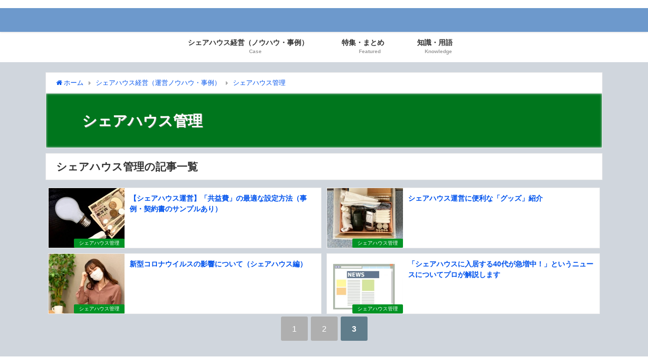

--- FILE ---
content_type: text/html; charset=UTF-8
request_url: https://sharehouse7.com/category/b-jirei/management/page/3/
body_size: 13332
content:
<!DOCTYPE html>
<html lang="ja">
<head>
<meta charset="utf-8">
<meta http-equiv="X-UA-Compatible" content="IE=edge">
<meta name="viewport" content="width=device-width, initial-scale=1" />
<title>シェアハウス管理(ページ3) | シェアハウス経営の教科書</title>
<meta name="description" content="">
<meta name="robots" content="archive,noindex,follow">
<link rel="canonical" href="https://sharehouse7.com/category/b-jirei/management/">
<link rel="shortcut icon" href="https://sharehouse7.com/wp-content/uploads/2018/11/31b785349fd600525c7042e8080af94b.png">
<!--[if IE]>
		<link rel="shortcut icon" href="https://sharehouse7.com/wp-content/uploads/2018/11/31b785349fd600525c7042e8080af94b.png">
<![endif]-->
<link rel="apple-touch-icon" href="https://sharehouse7.com/wp-content/uploads/2018/11/31b785349fd600525c7042e8080af94b.png" />
<meta name='robots' content='max-image-preview:large' />
<link rel='dns-prefetch' href='//cdnjs.cloudflare.com' />
<link rel='dns-prefetch' href='//s.w.org' />
<link rel="alternate" type="application/rss+xml" title=" &raquo; フィード" href="https://sharehouse7.com/feed/" />
<link rel="alternate" type="application/rss+xml" title=" &raquo; コメントフィード" href="https://sharehouse7.com/comments/feed/" />
<link rel="alternate" type="application/rss+xml" title=" &raquo; シェアハウス管理 カテゴリーのフィード" href="https://sharehouse7.com/category/b-jirei/management/feed/" />
<link rel='stylesheet'   href='https://sharehouse7.com/wp-includes/css/dist/block-library/style.min.css?ver=6.0&#038;theme=4.7.7'  media='all'>
<style id='global-styles-inline-css' type='text/css'>
body{--wp--preset--color--black: #000;--wp--preset--color--cyan-bluish-gray: #abb8c3;--wp--preset--color--white: #fff;--wp--preset--color--pale-pink: #f78da7;--wp--preset--color--vivid-red: #cf2e2e;--wp--preset--color--luminous-vivid-orange: #ff6900;--wp--preset--color--luminous-vivid-amber: #fcb900;--wp--preset--color--light-green-cyan: #7bdcb5;--wp--preset--color--vivid-green-cyan: #00d084;--wp--preset--color--pale-cyan-blue: #8ed1fc;--wp--preset--color--vivid-cyan-blue: #0693e3;--wp--preset--color--vivid-purple: #9b51e0;--wp--preset--color--light-blue: #70b8f1;--wp--preset--color--light-red: #ff8178;--wp--preset--color--light-green: #2ac113;--wp--preset--color--light-yellow: #ffe822;--wp--preset--color--light-orange: #ffa30d;--wp--preset--color--blue: #00f;--wp--preset--color--red: #f00;--wp--preset--color--purple: #674970;--wp--preset--color--gray: #ccc;--wp--preset--gradient--vivid-cyan-blue-to-vivid-purple: linear-gradient(135deg,rgba(6,147,227,1) 0%,rgb(155,81,224) 100%);--wp--preset--gradient--light-green-cyan-to-vivid-green-cyan: linear-gradient(135deg,rgb(122,220,180) 0%,rgb(0,208,130) 100%);--wp--preset--gradient--luminous-vivid-amber-to-luminous-vivid-orange: linear-gradient(135deg,rgba(252,185,0,1) 0%,rgba(255,105,0,1) 100%);--wp--preset--gradient--luminous-vivid-orange-to-vivid-red: linear-gradient(135deg,rgba(255,105,0,1) 0%,rgb(207,46,46) 100%);--wp--preset--gradient--very-light-gray-to-cyan-bluish-gray: linear-gradient(135deg,rgb(238,238,238) 0%,rgb(169,184,195) 100%);--wp--preset--gradient--cool-to-warm-spectrum: linear-gradient(135deg,rgb(74,234,220) 0%,rgb(151,120,209) 20%,rgb(207,42,186) 40%,rgb(238,44,130) 60%,rgb(251,105,98) 80%,rgb(254,248,76) 100%);--wp--preset--gradient--blush-light-purple: linear-gradient(135deg,rgb(255,206,236) 0%,rgb(152,150,240) 100%);--wp--preset--gradient--blush-bordeaux: linear-gradient(135deg,rgb(254,205,165) 0%,rgb(254,45,45) 50%,rgb(107,0,62) 100%);--wp--preset--gradient--luminous-dusk: linear-gradient(135deg,rgb(255,203,112) 0%,rgb(199,81,192) 50%,rgb(65,88,208) 100%);--wp--preset--gradient--pale-ocean: linear-gradient(135deg,rgb(255,245,203) 0%,rgb(182,227,212) 50%,rgb(51,167,181) 100%);--wp--preset--gradient--electric-grass: linear-gradient(135deg,rgb(202,248,128) 0%,rgb(113,206,126) 100%);--wp--preset--gradient--midnight: linear-gradient(135deg,rgb(2,3,129) 0%,rgb(40,116,252) 100%);--wp--preset--duotone--dark-grayscale: url('#wp-duotone-dark-grayscale');--wp--preset--duotone--grayscale: url('#wp-duotone-grayscale');--wp--preset--duotone--purple-yellow: url('#wp-duotone-purple-yellow');--wp--preset--duotone--blue-red: url('#wp-duotone-blue-red');--wp--preset--duotone--midnight: url('#wp-duotone-midnight');--wp--preset--duotone--magenta-yellow: url('#wp-duotone-magenta-yellow');--wp--preset--duotone--purple-green: url('#wp-duotone-purple-green');--wp--preset--duotone--blue-orange: url('#wp-duotone-blue-orange');--wp--preset--font-size--small: 13px;--wp--preset--font-size--medium: 20px;--wp--preset--font-size--large: 36px;--wp--preset--font-size--x-large: 42px;}.has-black-color{color: var(--wp--preset--color--black) !important;}.has-cyan-bluish-gray-color{color: var(--wp--preset--color--cyan-bluish-gray) !important;}.has-white-color{color: var(--wp--preset--color--white) !important;}.has-pale-pink-color{color: var(--wp--preset--color--pale-pink) !important;}.has-vivid-red-color{color: var(--wp--preset--color--vivid-red) !important;}.has-luminous-vivid-orange-color{color: var(--wp--preset--color--luminous-vivid-orange) !important;}.has-luminous-vivid-amber-color{color: var(--wp--preset--color--luminous-vivid-amber) !important;}.has-light-green-cyan-color{color: var(--wp--preset--color--light-green-cyan) !important;}.has-vivid-green-cyan-color{color: var(--wp--preset--color--vivid-green-cyan) !important;}.has-pale-cyan-blue-color{color: var(--wp--preset--color--pale-cyan-blue) !important;}.has-vivid-cyan-blue-color{color: var(--wp--preset--color--vivid-cyan-blue) !important;}.has-vivid-purple-color{color: var(--wp--preset--color--vivid-purple) !important;}.has-black-background-color{background-color: var(--wp--preset--color--black) !important;}.has-cyan-bluish-gray-background-color{background-color: var(--wp--preset--color--cyan-bluish-gray) !important;}.has-white-background-color{background-color: var(--wp--preset--color--white) !important;}.has-pale-pink-background-color{background-color: var(--wp--preset--color--pale-pink) !important;}.has-vivid-red-background-color{background-color: var(--wp--preset--color--vivid-red) !important;}.has-luminous-vivid-orange-background-color{background-color: var(--wp--preset--color--luminous-vivid-orange) !important;}.has-luminous-vivid-amber-background-color{background-color: var(--wp--preset--color--luminous-vivid-amber) !important;}.has-light-green-cyan-background-color{background-color: var(--wp--preset--color--light-green-cyan) !important;}.has-vivid-green-cyan-background-color{background-color: var(--wp--preset--color--vivid-green-cyan) !important;}.has-pale-cyan-blue-background-color{background-color: var(--wp--preset--color--pale-cyan-blue) !important;}.has-vivid-cyan-blue-background-color{background-color: var(--wp--preset--color--vivid-cyan-blue) !important;}.has-vivid-purple-background-color{background-color: var(--wp--preset--color--vivid-purple) !important;}.has-black-border-color{border-color: var(--wp--preset--color--black) !important;}.has-cyan-bluish-gray-border-color{border-color: var(--wp--preset--color--cyan-bluish-gray) !important;}.has-white-border-color{border-color: var(--wp--preset--color--white) !important;}.has-pale-pink-border-color{border-color: var(--wp--preset--color--pale-pink) !important;}.has-vivid-red-border-color{border-color: var(--wp--preset--color--vivid-red) !important;}.has-luminous-vivid-orange-border-color{border-color: var(--wp--preset--color--luminous-vivid-orange) !important;}.has-luminous-vivid-amber-border-color{border-color: var(--wp--preset--color--luminous-vivid-amber) !important;}.has-light-green-cyan-border-color{border-color: var(--wp--preset--color--light-green-cyan) !important;}.has-vivid-green-cyan-border-color{border-color: var(--wp--preset--color--vivid-green-cyan) !important;}.has-pale-cyan-blue-border-color{border-color: var(--wp--preset--color--pale-cyan-blue) !important;}.has-vivid-cyan-blue-border-color{border-color: var(--wp--preset--color--vivid-cyan-blue) !important;}.has-vivid-purple-border-color{border-color: var(--wp--preset--color--vivid-purple) !important;}.has-vivid-cyan-blue-to-vivid-purple-gradient-background{background: var(--wp--preset--gradient--vivid-cyan-blue-to-vivid-purple) !important;}.has-light-green-cyan-to-vivid-green-cyan-gradient-background{background: var(--wp--preset--gradient--light-green-cyan-to-vivid-green-cyan) !important;}.has-luminous-vivid-amber-to-luminous-vivid-orange-gradient-background{background: var(--wp--preset--gradient--luminous-vivid-amber-to-luminous-vivid-orange) !important;}.has-luminous-vivid-orange-to-vivid-red-gradient-background{background: var(--wp--preset--gradient--luminous-vivid-orange-to-vivid-red) !important;}.has-very-light-gray-to-cyan-bluish-gray-gradient-background{background: var(--wp--preset--gradient--very-light-gray-to-cyan-bluish-gray) !important;}.has-cool-to-warm-spectrum-gradient-background{background: var(--wp--preset--gradient--cool-to-warm-spectrum) !important;}.has-blush-light-purple-gradient-background{background: var(--wp--preset--gradient--blush-light-purple) !important;}.has-blush-bordeaux-gradient-background{background: var(--wp--preset--gradient--blush-bordeaux) !important;}.has-luminous-dusk-gradient-background{background: var(--wp--preset--gradient--luminous-dusk) !important;}.has-pale-ocean-gradient-background{background: var(--wp--preset--gradient--pale-ocean) !important;}.has-electric-grass-gradient-background{background: var(--wp--preset--gradient--electric-grass) !important;}.has-midnight-gradient-background{background: var(--wp--preset--gradient--midnight) !important;}.has-small-font-size{font-size: var(--wp--preset--font-size--small) !important;}.has-medium-font-size{font-size: var(--wp--preset--font-size--medium) !important;}.has-large-font-size{font-size: var(--wp--preset--font-size--large) !important;}.has-x-large-font-size{font-size: var(--wp--preset--font-size--x-large) !important;}
</style>
<link rel='stylesheet'   href='https://sharehouse7.com/wp-content/plugins/contact-form-7/includes/css/styles.css?ver=5.6&#038;theme=4.7.7'  media='all'>
<link rel='stylesheet'   href='https://sharehouse7.com/wp-content/plugins/dashboard-to-do-list/public/assets/todo-widget.css?ver=1.2.0&#038;theme=4.7.7'  media='all'>
<link rel='stylesheet'   href='https://sharehouse7.com/wp-content/plugins/simpleblogdesign-main/build/style-index.css?ver=1.1.6&#038;theme=4.7.7'  media='all'>
<link rel='stylesheet'   href='https://sharehouse7.com/wp-content/plugins/simpleblogdesign-main/addon/scroll-hint/style.css?ver=6.0&#038;theme=4.7.7'  media='all'>
<link rel='stylesheet'   href='https://sharehouse7.com/wp-content/themes/diver/style.min.css?ver=6.0&#038;theme=4.7.7'  media='all'>
<link rel='stylesheet'   href='https://sharehouse7.com/wp-content/themes/diver_child/style.css?theme=4.7.7'  media='all'>
<link rel='stylesheet'   href='https://sharehouse7.com/wp-content/themes/diver/lib/functions/editor/gutenberg/blocks.min.css?ver=6.0&#038;theme=4.7.7'  media='all'>
<link rel='stylesheet'   href='https://cdnjs.cloudflare.com/ajax/libs/Swiper/4.5.0/css/swiper.min.css'  media='all'>
<link rel='stylesheet'   href='https://sharehouse7.com/wp-content/plugins/aurora-heatmap/style.css?ver=1.5.6&#038;theme=4.7.7'  media='all'>
<link rel='stylesheet'   href='https://sharehouse7.com/?sbd=1&#038;ver=6.0&#038;theme=4.7.7'  media='all'>
<script src='https://sharehouse7.com/wp-includes/js/jquery/jquery.min.js?ver=3.6.0&#038;theme=4.7.7' id='jquery-core-js'></script>
<script src='https://sharehouse7.com/wp-includes/js/jquery/jquery-migrate.min.js?ver=3.3.2&#038;theme=4.7.7' id='jquery-migrate-js'></script>
<script src='https://sharehouse7.com/wp-content/plugins/aurora-heatmap/js/mobile-detect.min.js?ver=1.4.5&#038;theme=4.7.7' id='mobile-detect-js'></script>
<script type='text/javascript' id='aurora-heatmap-reporter-js-extra'>
/* <![CDATA[ */
var aurora_heatmap_reporter = {"ajax_url":"https:\/\/sharehouse7.com\/wp-admin\/admin-ajax.php","action":"aurora_heatmap","interval":"10","stacks":"10","reports":"click_pc,click_mobile","debug":"0","ajax_delay_time":"3000"};
/* ]]> */
</script>
<script src='https://sharehouse7.com/wp-content/plugins/aurora-heatmap/js/reporter.js?ver=1.5.6&#038;theme=4.7.7' id='aurora-heatmap-reporter-js'></script>
<link rel="https://api.w.org/" href="https://sharehouse7.com/wp-json/" /><link rel="alternate" type="application/json" href="https://sharehouse7.com/wp-json/wp/v2/categories/138" /><link rel="EditURI" type="application/rsd+xml" title="RSD" href="https://sharehouse7.com/xmlrpc.php?rsd" />
<link rel="wlwmanifest" type="application/wlwmanifest+xml" href="https://sharehouse7.com/wp-includes/wlwmanifest.xml" /> 
<meta name="generator" content="WordPress 6.0" />
<style type="text/css">div#toc_container ul li {font-size: 30%;}</style>      <script>
      (function(i,s,o,g,r,a,m){i['GoogleAnalyticsObject']=r;i[r]=i[r]||function(){(i[r].q=i[r].q||[]).push(arguments)},i[r].l=1*new Date();a=s.createElement(o),m=s.getElementsByTagName(o)[0];a.async=1;a.src=g;m.parentNode.insertBefore(a,m)})(window,document,'script','//www.google-analytics.com/analytics.js','ga');ga('create',"UA-127178869-4",'auto');ga('send','pageview');</script>
          <meta name="google-site-verification" content="7CxGADurpoeFmORFYLwcr89cOIStKq2aEv2DmS_Nzxw" />
    <script data-ad-client="ca-pub-9555140952852291" async src="https://pagead2.googlesyndication.com/pagead/js/adsbygoogle.js"></script><link rel="prev" href="https://sharehouse7.com/category/b-jirei/management/page/2/" />
<style>body{background-image:url()}</style><style>#onlynav ul ul,#nav_fixed #nav ul ul,.header-logo #nav ul ul{visibility:hidden;opacity:0;transition:.2s ease-in-out;transform:translateY(10px)}#onlynav ul ul ul,#nav_fixed #nav ul ul ul,.header-logo #nav ul ul ul{transform:translateX(-20px) translateY(0)}#onlynav ul li:hover>ul,#nav_fixed #nav ul li:hover>ul,.header-logo #nav ul li:hover>ul{visibility:visible;opacity:1;transform:translateY(0)}#onlynav ul ul li:hover>ul,#nav_fixed #nav ul ul li:hover>ul,.header-logo #nav ul ul li:hover>ul{transform:translateX(0) translateY(0)}</style><style>body{background-color:#d0d6dd;color:#000}a{color:#0053ed}a:hover{color:#0053ed}.content{color:#000}.content a{color:#00e}.content a:hover{color:#0053ed}.header-wrap,#header ul.sub-menu,#header ul.children,#scrollnav,.description_sp{background:rgba(69,129,198,.71);color:#fff}.header-wrap a,#scrollnav a,div.logo_title{color:#335}.header-wrap a:hover,div.logo_title:hover{color:#6495ED}.drawer-nav-btn span{background-color:#335}.drawer-nav-btn:before,.drawer-nav-btn:after{border-color:#335}#scrollnav ul li a{background:rgba(255,255,255,.8);color:#505050}.header_small_menu{background:#fff;color:#000}.header_small_menu a{color:#fff}.header_small_menu a:hover{color:#6495ED}#nav_fixed.fixed,#nav_fixed #nav ul ul{background:#fff;color:#fff}#nav_fixed.fixed a,#nav_fixed .logo_title{color:#335}#nav_fixed.fixed a:hover{color:#6495ED}#nav_fixed .drawer-nav-btn:before,#nav_fixed .drawer-nav-btn:after{border-color:#335}#nav_fixed .drawer-nav-btn span{background-color:#335}#onlynav{background:#fff;color:#333}#onlynav ul li a{color:#333}#onlynav ul ul.sub-menu{background:#fff}#onlynav div>ul>li>a:before{border-color:#333}#onlynav ul>li:hover>a:hover,#onlynav ul>li:hover>a,#onlynav ul>li:hover li:hover>a,#onlynav ul li:hover ul li ul li:hover>a{background:#5d8ac1;color:#fff}#onlynav ul li ul li ul:before{border-left-color:#fff}#onlynav ul li:last-child ul li ul:before{border-right-color:#fff}#bigfooter{background:#fff;color:#333}#bigfooter a{color:#335}#bigfooter a:hover{color:#6495ED}#footer{background:#fff;color:#999}#footer a{color:#335}#footer a:hover{color:#6495ED}#sidebar .widget{background:#fff;color:#333}#sidebar .widget a{color:#335}#sidebar .widget a:hover{color:#6495ED}.post-box-contents,#main-wrap #pickup_posts_container img,.hentry,#single-main .post-sub,.navigation,.single_thumbnail,.in_loop,#breadcrumb,.pickup-cat-list,.maintop-widget,.mainbottom-widget,#share_plz,.sticky-post-box,.catpage_content_wrap,.cat-post-main{background:#fff}.post-box{border-color:#eee}.drawer_content_title,.searchbox_content_title{background:#eee;color:#333}.drawer-nav,#header_search{background:#fff}.drawer-nav,.drawer-nav a,#header_search,#header_search a{color:#000}#footer_sticky_menu{background:rgba(255,255,255,.8)}.footermenu_col{background:rgba(255,255,255,.8);color:#333}a.page-numbers{background:#afafaf;color:#fff}.pagination .current{background:#607d8b;color:#fff}</style><style>@media screen and (min-width:1201px){#main-wrap,.header-wrap .header-logo,.header_small_content,.bigfooter_wrap,.footer_content,.container_top_widget,.container_bottom_widget{width:1100px}}@media screen and (max-width:1200px){#main-wrap,.header-wrap .header-logo,.header_small_content,.bigfooter_wrap,.footer_content,.container_top_widget,.container_bottom_widget{width:96%}}@media screen and (max-width:768px){#main-wrap,.header-wrap .header-logo,.header_small_content,.bigfooter_wrap,.footer_content,.container_top_widget,.container_bottom_widget{width:100%}}@media screen and (min-width:960px){#sidebar{width:300px}}</style><noscript><style>.lazyload[data-src]{display:none !important;}</style></noscript><style>.lazyload{background-image:none !important;}.lazyload:before{background-image:none !important;}</style><style type="text/css">.broken_link, a.broken_link {
	text-decoration: line-through;
}</style><link rel="alternate" type="application/rss+xml" title="RSS" href="https://sharehouse7.com/rsslatest.xml" />		<style type="text/css" id="wp-custom-css">
			.sc_getpost .date {
    display: none;
}

.post_list_wrap .date {
    display: none;
}


article_col .sc_article_title{
	width:100%;
}

.widget .article_col ul{
	display:inline-block;
	margin-bottom:3px;
	max-height:280px;
}

.article_col ul li {
    width: 33.3%;
    display: inline-block;
	border-bottom:none !important;
	overflow:initial;
}

.article_col ul li a{
	padding:.5em;
	margin-bottom:.5em;
	font-size: 1.1em;
    font-weight: bold;
    color: #333;
	   background: #f9f9f9;
    border-radius: 3px;
	 overflow: hidden;
    white-space: nowrap;
    text-overflow: ellipsis;
}
@media screen and (max-width:768px){
	.article_col ul li {
    width: 50%;
}
	.article_col .sc_article_title{
		padding:0;
	}
}
@media screen and (max-width:599px){
	.article_col ul li {
  	   width: 100%;
}
}

#single-main .post-meta .tag {
    display: none;
}		</style>
		
<script src="https://www.youtube.com/iframe_api"></script>

<script async src="//pagead2.googlesyndication.com/pagead/js/adsbygoogle.js"></script>
</head>
<body itemscope="itemscope" itemtype="http://schema.org/WebPage" class="archive paged category category-management category-138 wp-embed-responsive paged-3 category-paged-3">
<script data-cfasync="false" data-no-defer="1">var ewww_webp_supported=false;</script>

<div id="container">
<!-- header -->
	<!-- lpページでは表示しない -->
	<div id="header" class="clearfix">
					<header class="header-wrap" role="banner" itemscope="itemscope" itemtype="http://schema.org/WPHeader">
			<div class="header_small_menu clearfix">
		<div class="header_small_content">
			<div id="description"></div>
			<nav class="header_small_menu_right" role="navigation" itemscope="itemscope" itemtype="http://scheme.org/SiteNavigationElement">
							</nav>
		</div>
	</div>

			<div class="header-logo clearfix">
				<!-- 	<button type="button" class="drawer-toggle drawer-hamburger">
	  <span class="sr-only">toggle navigation</span>
	  <span class="drawer-hamburger-icon"></span>
	</button> -->

	<div class="drawer-nav-btn-wrap"><span class="drawer-nav-btn"><span></span></span></div>


	<div class="header_search"><a href="#header_search" class="header_search_btn" data-lity><div class="header_search_inner"><i class="fa fa-search" aria-hidden="true"></i><div class="header_search_title">SEARCH</div></div></a></div>

				<!-- /Navigation -->

								<div id="logo">
										<a href="https://sharehouse7.com/">
													<div class="logo_title"></div>
											</a>
				</div>
				<div class="nav_in_btn">
	<ul>
			<li class="nav_in_btn_list_1"><a href="https://sharehouse7.com/contact/"  ><i class="fa fa-envelope-o"></i><span>お問い合わせ</span></a></li>
		</ul>
</div>

			</div>
		</header>
		<nav id="scrollnav" class="inline-nospace" role="navigation" itemscope="itemscope" itemtype="http://scheme.org/SiteNavigationElement">
					</nav>
									<nav id="onlynav" class="onlynav" role="navigation" itemscope="itemscope" itemtype="http://scheme.org/SiteNavigationElement">
				<div class="menu-%e5%9f%ba%e6%9c%ac%e3%81%ae%e3%83%a1%e3%83%8b%e3%83%a5%e3%83%bc-container"><ul id="onlynavul" class="menu"><li id="menu-item-3867" class="menu-item menu-item-type-taxonomy menu-item-object-category current-category-ancestor current-menu-ancestor current-menu-parent current-category-parent menu-item-has-children menu-item-3867"><a href="https://sharehouse7.com/category/b-jirei/"><div class="menu_title">シェアハウス経営（ノウハウ・事例）　　</div><div class="menu_desc">Case</div></a>
<ul class="sub-menu">
	<li id="menu-item-4917" class="menu-item menu-item-type-taxonomy menu-item-object-category current-menu-item menu-item-4917"><a href="https://sharehouse7.com/category/b-jirei/management/" aria-current="page">シェアハウス管理</a></li>
	<li id="menu-item-4918" class="menu-item menu-item-type-taxonomy menu-item-object-category menu-item-4918"><a href="https://sharehouse7.com/category/b-jirei/planning/">シェアハウス企画</a></li>
	<li id="menu-item-4919" class="menu-item menu-item-type-taxonomy menu-item-object-category menu-item-4919"><a href="https://sharehouse7.com/category/b-jirei/e-news/">最新ニュース</a></li>
</ul>
</li>
<li id="menu-item-4136" class="menu-item menu-item-type-taxonomy menu-item-object-category menu-item-4136"><a href="https://sharehouse7.com/category/matome/"><div class="menu_title">特集・まとめ　　</div><div class="menu_desc">Featured</div></a></li>
<li id="menu-item-235" class="menu-item menu-item-type-taxonomy menu-item-object-category menu-item-235"><a href="https://sharehouse7.com/category/a-owner/"><div class="menu_title">知識・用語　</div><div class="menu_desc">Knowledge</div></a></li>
</ul></div>			</nav>
					</div>
	<div class="d_sp">
		</div>
	
	<div id="main-wrap">
	<ul id="breadcrumb" itemscope itemtype="http://schema.org/BreadcrumbList">
<li itemprop="itemListElement" itemscope itemtype="http://schema.org/ListItem"><a href="https://sharehouse7.com/" itemprop="item"><span itemprop="name"><i class="fa fa-home" aria-hidden="true"></i> ホーム</span></a><meta itemprop="position" content="1" /></li><li itemprop="itemListElement" itemscope itemtype="http://schema.org/ListItem"><a href="https://sharehouse7.com/category/b-jirei/" itemprop="item"><span itemprop="name">シェアハウス経営（運営ノウハウ・事例）</span></a><meta itemprop="position" content="2" /></li><li itemprop="itemListElement" itemscope itemtype="http://schema.org/ListItem"><a href="https://sharehouse7.com/category/b-jirei/management/" itemprop="item"><span itemprop="name">シェアハウス管理</span></a><meta itemprop="position" content="2" /></li></ul>	

    <div class="catpage_content_wrap" style="color:#fff;">
    <div class="cover lazyload" data-bg="" style="background-color: #009324;"></div>
        <div class="innner clearfix">
            <div class="catpage_inner_content">
                <h1 class="catpage_title">シェアハウス管理</h1>
                                              </div>
                            <div class="catpage_tag">
                                    </div>
                    </div>
    </div>


	<!-- main -->
	<main id="main" style="float:none" role="main">
		<div class="wrap-post-title">シェアハウス管理の記事一覧</div>

		<section class="wrap-mini-post-box">
			<article class="mini-list-post-box post-1" role="article">
			<div class="post-box-contents clearfix" data-href="https://sharehouse7.com/setting-common-service-fee/">
			<figure class="post_thumbnail post-box-thumbnail post-box-thumbnail__wrap">
										<div class="post_thumbnail_wrap">
							<img src="[data-uri]" data-src="https://sharehouse7.com/wp-content/uploads/2018/11/35539c0d19c922226ab19e6ad566e4c7-300x225.jpg" width="300" height="225" class="lazyload" alt="【シェアハウス運営】「共益費」の最適な設定方法（事例・契約書のサンプルあり）">
												</div>
											<div class="post-cat" style="background:#009324"><a href="https://sharehouse7.com/category/b-jirei/management/" rel="category tag">シェアハウス管理</a></div>
								</figure>
				<section class="post-meta-all">

					<div class="post-title">
							<a href="https://sharehouse7.com/setting-common-service-fee/" title="【シェアハウス運営】「共益費」の最適な設定方法（事例・契約書のサンプルあり）" rel="bookmark">【シェアハウス運営】「共益費」の最適な設定方法（事例・契約書のサンプルあり）</a>
					</div>
					
									</section>
			</div>
		</article>
				<article class="mini-list-post-box post-1" role="article">
			<div class="post-box-contents clearfix" data-href="https://sharehouse7.com/%e3%82%b7%e3%82%a7%e3%82%a2%e3%83%8f%e3%82%a6%e3%82%b9%e9%81%8b%e5%96%b6%e3%81%ab%e4%be%bf%e5%88%a9%e3%81%aa%e3%82%b0%e3%83%83%e3%82%ba/">
			<figure class="post_thumbnail post-box-thumbnail post-box-thumbnail__wrap">
										<div class="post_thumbnail_wrap">
							<img src="[data-uri]" data-src="https://sharehouse7.com/wp-content/uploads/d4f0538369b280616e538ed81d31b668-300x225.jpg" width="300" height="225" class="lazyload" alt="シェアハウス運営に便利な「グッズ」紹介">
												</div>
											<div class="post-cat" style="background:#009324"><a href="https://sharehouse7.com/category/b-jirei/management/" rel="category tag">シェアハウス管理</a></div>
								</figure>
				<section class="post-meta-all">

					<div class="post-title">
							<a href="https://sharehouse7.com/%e3%82%b7%e3%82%a7%e3%82%a2%e3%83%8f%e3%82%a6%e3%82%b9%e9%81%8b%e5%96%b6%e3%81%ab%e4%be%bf%e5%88%a9%e3%81%aa%e3%82%b0%e3%83%83%e3%82%ba/" title="シェアハウス運営に便利な「グッズ」紹介" rel="bookmark">シェアハウス運営に便利な「グッズ」紹介</a>
					</div>
					
									</section>
			</div>
		</article>
				<article class="mini-list-post-box post-1" role="article">
			<div class="post-box-contents clearfix" data-href="https://sharehouse7.com/%e6%96%b0%e5%9e%8b%e3%82%b3%e3%83%ad%e3%83%8a%e3%82%a6%e3%82%a4%e3%83%ab%e3%82%b9%e3%81%ae%e5%bd%b1%e9%9f%bf%e3%81%ab%e3%81%a4%e3%81%84%e3%81%a6/">
			<figure class="post_thumbnail post-box-thumbnail post-box-thumbnail__wrap">
										<div class="post_thumbnail_wrap">
							<img src="[data-uri]" data-src="https://sharehouse7.com/wp-content/uploads/3db92dcc7cb04b3e0e10f2e563c393a7-300x200.jpg" width="300" height="200" class="lazyload" alt="新型コロナウイルスの影響について（シェアハウス編）">
												</div>
											<div class="post-cat" style="background:#009324"><a href="https://sharehouse7.com/category/b-jirei/management/" rel="category tag">シェアハウス管理</a></div>
								</figure>
				<section class="post-meta-all">

					<div class="post-title">
							<a href="https://sharehouse7.com/%e6%96%b0%e5%9e%8b%e3%82%b3%e3%83%ad%e3%83%8a%e3%82%a6%e3%82%a4%e3%83%ab%e3%82%b9%e3%81%ae%e5%bd%b1%e9%9f%bf%e3%81%ab%e3%81%a4%e3%81%84%e3%81%a6/" title="新型コロナウイルスの影響について（シェアハウス編）" rel="bookmark">新型コロナウイルスの影響について（シェアハウス編）</a>
					</div>
					
									</section>
			</div>
		</article>
				<article class="mini-list-post-box post-1" role="article">
			<div class="post-box-contents clearfix" data-href="https://sharehouse7.com/news-age-group/">
			<figure class="post_thumbnail post-box-thumbnail post-box-thumbnail__wrap">
										<div class="post_thumbnail_wrap">
							<img src="[data-uri]" data-src="https://sharehouse7.com/wp-content/uploads/2018/11/58c9a0d3292305682ae5303c84da2ed8-300x300.jpg" width="300" height="300" class="lazyload" alt="「シェアハウスに入居する40代が急増中！」というニュースについてプロが解説します">
												</div>
											<div class="post-cat" style="background:#009324"><a href="https://sharehouse7.com/category/b-jirei/management/" rel="category tag">シェアハウス管理</a></div>
								</figure>
				<section class="post-meta-all">

					<div class="post-title">
							<a href="https://sharehouse7.com/news-age-group/" title="「シェアハウスに入居する40代が急増中！」というニュースについてプロが解説します" rel="bookmark">「シェアハウスに入居する40代が急増中！」というニュースについてプロが解説します</a>
					</div>
					
									</section>
			</div>
		</article>
			</section>

<!-- pager -->
<div class="pagination">
    <a class="page-numbers" href="https://sharehouse7.com/category/b-jirei/management/page/1/">1</a>
<a class="page-numbers" href="https://sharehouse7.com/category/b-jirei/management/page/2/">2</a>
<span aria-current="page" class="page-numbers current">3</span></div>
<!-- /pager	 -->	</main>
	<!-- /main -->
	</div>
				</div>
		<!-- /container -->
		
			<!-- Big footer -->
				<div id="bigfooter">
		<div class="bigfooter_wrap clearfix">
			<div class="bigfooter_colomn col3">
				<div id="media_image-2" class="widget bigfooter_col widget_media_image"><img width="300" height="243" src="[data-uri]" class="image wp-image-421  attachment-medium size-medium lazyload" alt="家のイラスト：青：写真画像" style="max-width: 100%; height: auto;"   data-src="https://sharehouse7.com/wp-content/uploads/2018/11/31b785349fd600525c7042e8080af94b-300x243.png" decoding="async" data-srcset="https://sharehouse7.com/wp-content/uploads/2018/11/31b785349fd600525c7042e8080af94b-300x243.png 300w, https://sharehouse7.com/wp-content/uploads/2018/11/31b785349fd600525c7042e8080af94b.png 640w" data-sizes="auto" /><noscript><img width="300" height="243" src="https://sharehouse7.com/wp-content/uploads/2018/11/31b785349fd600525c7042e8080af94b-300x243.png" class="image wp-image-421  attachment-medium size-medium" alt="家のイラスト：青：写真画像" style="max-width: 100%; height: auto;" srcset="https://sharehouse7.com/wp-content/uploads/2018/11/31b785349fd600525c7042e8080af94b-300x243.png 300w, https://sharehouse7.com/wp-content/uploads/2018/11/31b785349fd600525c7042e8080af94b.png 640w" sizes="(max-width: 300px) 100vw, 300px" data-eio="l" /></noscript></div><div id="search-4" class="widget bigfooter_col widget_search"><div class="footer_title">【検索】</div><form method="get" class="searchform" action="https://sharehouse7.com/" role="search">
	<input type="text" placeholder="検索" name="s" class="s">
	<input type="submit" class="searchsubmit" value="">
</form></div><div id="text-4" class="widget bigfooter_col widget_text">			<div class="textwidget"><p>&nbsp;</p>
<p>当サイトの内容を引用する際は、<wbr />引用元の明記と該当ページへのリンクをお願いします。</p>
</div>
		</div>			</div>
			<div class="bigfooter_colomn col3">
				<div id="categories-5" class="widget bigfooter_col widget_categories"><div class="footer_title">【カテゴリー】</div>
			<ul>
					<li class="cat-item cat-item-132 current-cat-parent current-cat-ancestor"><a href="https://sharehouse7.com/category/b-jirei/" title="シェアハウス経営の実際の「事例やノウハウ」を紹介しています。">シェアハウス経営（運営ノウハウ・事例）</a>
</li>
	<li class="cat-item cat-item-138 current-cat"><a aria-current="page" href="https://sharehouse7.com/category/b-jirei/management/">シェアハウス管理</a>
</li>
	<li class="cat-item cat-item-134"><a href="https://sharehouse7.com/category/matome/" title="あああああ">特集・まとめ</a>
</li>
	<li class="cat-item cat-item-139"><a href="https://sharehouse7.com/category/b-jirei/planning/">シェアハウス企画</a>
</li>
	<li class="cat-item cat-item-1"><a href="https://sharehouse7.com/category/a-owner/">知識・用語（シェアハウス経営）</a>
</li>
	<li class="cat-item cat-item-30"><a href="https://sharehouse7.com/category/b-jirei/e-news/">最新ニュース</a>
</li>
	<li class="cat-item cat-item-114"><a href="https://sharehouse7.com/category/faq/">よくある質問 Q&amp;A（シェアハウス）</a>
</li>
			</ul>

			</div>			</div>
						<div class="bigfooter_colomn col3">
				<div id="pages-6" class="widget bigfooter_col widget_pages"><div class="footer_title">【サービス】</div>
			<ul>
				<li class="page_item page-item-228"><a href="https://sharehouse7.com/contact/">お問い合わせ</a></li>
<li class="page_item page-item-13"><a href="https://sharehouse7.com/sitemap/">サイトマップ（コンテンツ一覧）</a></li>
<li class="page_item page-item-3"><a href="https://sharehouse7.com/privacy-policy/">プライバシーポリシー</a></li>
<li class="page_item page-item-3074"><a href="https://sharehouse7.com/%e3%82%b7%e3%82%a7%e3%82%a2%e3%83%8f%e3%82%a6%e3%82%b9%e7%94%a8%e8%aa%9e%e9%9b%86-glossary/">用語集（シェアハウス経営）</a></li>
<li class="page_item page-item-1607"><a href="https://sharehouse7.com/profile/">運営者情報</a></li>
			</ul>

			</div><div id="block-8" class="widget bigfooter_col widget_block widget_text">
<p><span style="color:#000" class="tadv-color">シェアハウス関連の最新ニュースをツイートしています</span><br><a rel="noreferrer noopener" href="https://twitter.com/sharehouse7news" target="_blank"><span style="color:#00f" class="tadv-color">https://twitter.com/sharehouse7news</span></a></p>
</div><div id="text-3" class="widget bigfooter_col widget_text">			<div class="textwidget"><p><a href="https://sharehouse7.com/wp-content/uploads/2019/04/fc47b2a3250540725066ac1681a76768.png"><img class="aligncenter size-full wp-image-1679 lazyload" src="[data-uri]" alt="サイト（シェアハウスの教科書）のQRコードの写真画像" width="150" height="150" data-src="https://sharehouse7.com/wp-content/uploads/2019/04/fc47b2a3250540725066ac1681a76768.png" decoding="async" /><noscript><img class="aligncenter size-full wp-image-1679" src="https://sharehouse7.com/wp-content/uploads/2019/04/fc47b2a3250540725066ac1681a76768.png" alt="サイト（シェアハウスの教科書）のQRコードの写真画像" width="150" height="150" data-eio="l" /></noscript></a></p>
</div>
		</div>			</div>
		</div>
	</div>
			<!-- /Big footer -->

			<!-- footer -->
			<footer id="footer">
				<div class="footer_content clearfix">
					<nav class="footer_navi" role="navigation">
						<div class="menu-%e3%83%97%e3%83%a9%e3%82%a4%e3%83%90%e3%82%b7%e3%83%bc%e3%83%9d%e3%83%aa%e3%82%b7%e3%83%bc-container"><ul id="menu-%e3%83%97%e3%83%a9%e3%82%a4%e3%83%90%e3%82%b7%e3%83%bc%e3%83%9d%e3%83%aa%e3%82%b7%e3%83%bc" class="menu"><li id="menu-item-463" class="menu-item menu-item-type-post_type menu-item-object-page menu-item-privacy-policy menu-item-463"><a href="https://sharehouse7.com/privacy-policy/">プライバシーポリシー</a></li>
<li id="menu-item-1742" class="menu-item menu-item-type-post_type menu-item-object-page menu-item-1742"><a href="https://sharehouse7.com/profile/">運営者情報</a></li>
<li id="menu-item-1743" class="menu-item menu-item-type-post_type menu-item-object-page menu-item-1743"><a href="https://sharehouse7.com/contact/">お問い合わせ</a></li>
<li id="menu-item-2406" class="menu-item menu-item-type-taxonomy menu-item-object-category menu-item-2406"><a href="https://sharehouse7.com/category/%ef%bc%88%e2%80%bb%e5%bd%93%e3%82%b5%e3%82%a4%e3%83%88%e3%81%ae%e3%82%b3%e3%83%b3%e3%83%86%e3%83%b3%e3%83%84%e5%86%85%e5%ae%b9%e3%82%92%e5%bc%95%e7%94%a8%e3%81%99%e3%82%8b%e9%9a%9b%e3%81%ab%e3%81%af/">（※当サイトには著作権があります。コンテンツ内容を引用・転載する際には、必ず「その旨とリンク」を掲載してください）</a></li>
</ul></div>					</nav>
					<p id="copyright">©シェアハウス経営の教科書 All Rights Reserved.</p>
				</div>
			</footer>
			<!-- /footer -->
							<span id="page-top"><a href="#wrap"><i class="fa fa-chevron-up" aria-hidden="true"></i></a></span>
						<!-- フッターmenu -->
						<!-- フッターCTA -->
					

		<div class="drawer-overlay"></div>
		<div class="drawer-nav"><div id="categories-4" class="widget widget_categories"><div class="drawer_content_title">カテゴリー</div>
			<ul>
					<li class="cat-item cat-item-132 current-cat-parent current-cat-ancestor"><a href="https://sharehouse7.com/category/b-jirei/" title="シェアハウス経営の実際の「事例やノウハウ」を紹介しています。">シェアハウス経営（運営ノウハウ・事例）</a>
</li>
	<li class="cat-item cat-item-138 current-cat"><a aria-current="page" href="https://sharehouse7.com/category/b-jirei/management/">シェアハウス管理</a>
</li>
	<li class="cat-item cat-item-134"><a href="https://sharehouse7.com/category/matome/" title="あああああ">特集・まとめ</a>
</li>
	<li class="cat-item cat-item-139"><a href="https://sharehouse7.com/category/b-jirei/planning/">シェアハウス企画</a>
</li>
	<li class="cat-item cat-item-1"><a href="https://sharehouse7.com/category/a-owner/">知識・用語（シェアハウス経営）</a>
</li>
	<li class="cat-item cat-item-30"><a href="https://sharehouse7.com/category/b-jirei/e-news/">最新ニュース</a>
</li>
	<li class="cat-item cat-item-114"><a href="https://sharehouse7.com/category/faq/">よくある質問 Q&amp;A（シェアハウス）</a>
</li>
			</ul>

			</div><div id="pages-5" class="widget widget_pages"><div class="drawer_content_title">メニュー</div>
			<ul>
				<li class="page_item page-item-228"><a href="https://sharehouse7.com/contact/">お問い合わせ</a></li>
<li class="page_item page-item-13"><a href="https://sharehouse7.com/sitemap/">サイトマップ（コンテンツ一覧）</a></li>
<li class="page_item page-item-511"><a href="https://sharehouse7.com/">シェアハウス経営　企画・運営・管理・成功・年収・ノウハウ・実態・事例・投資・知識</a></li>
<li class="page_item page-item-3"><a href="https://sharehouse7.com/privacy-policy/">プライバシーポリシー</a></li>
<li class="page_item page-item-3074"><a href="https://sharehouse7.com/%e3%82%b7%e3%82%a7%e3%82%a2%e3%83%8f%e3%82%a6%e3%82%b9%e7%94%a8%e8%aa%9e%e9%9b%86-glossary/">用語集（シェアハウス経営）</a></li>
<li class="page_item page-item-1607"><a href="https://sharehouse7.com/profile/">運営者情報</a></li>
			</ul>

			</div></div>

				<div id="header_search" class="lity-hide">
			<div id="search-3" class="widget widget_search"><div class="searchbox_content_title">検索</div><form method="get" class="searchform" action="https://sharehouse7.com/" role="search">
	<input type="text" placeholder="検索" name="s" class="s">
	<input type="submit" class="searchsubmit" value="">
</form></div>		</div>
		
		<input type="hidden" id="ccc_nonce" name="ccc_nonce" value="16cdb3db8f" /><input type="hidden" name="_wp_http_referer" value="/category/b-jirei/management/page/3/" /><style>.grid_post-box{width:50%}</style><style>@media screen and (max-width:599px){.grid_post-box{width:50%!important}}</style><style>.header-wrap .header-logo{display:block}.header_small_menu .header_small_menu_right{display:none}.header_small_menu #description{float:none;text-align:center}.header-wrap #logo,.nav_inleft_wrap,.header-wrap .header-logo #nav{text-align:center;display:block}.nav_inleft{text-align:center;margin:0 auto}.header-wrap .header-logo #nav ul{float:none}#header .header-wrap .menu{display:inline-block}.header-logo .nav_in_btn{display:none}@media screen and (min-width:769px){#logo img{height:60px;margin:.5em}}</style><style>.appeal_box,#share_plz,.hentry,#single-main .post-sub,#breadcrumb,#sidebar .widget,.navigation,.wrap-post-title,.pickup-cat-wrap,.maintop-widget,.mainbottom-widget,.post-box-contents,#main-wrap .pickup_post_list,.sticky-post-box,.p-entry__tw-follow,.p-entry__push,.catpage_content_wrap,#cta{border:1px solid #eee}</style><style>.newlabel{display:inline-block;position:absolute;margin:0;text-align:center;font-size:13px;color:#fff;font-size:13px;background:#f66;top:0}.newlabel span{color:#fff;background:#f66}.pickup-cat-img .newlabel::before{content:"";top:0;left:0;border-bottom:40px solid transparent;border-left:40px solid #f66;position:absolute}.pickup-cat-img .newlabel span{font-size:11px;display:block;top:6px;transform:rotate(-45deg);left:0;position:absolute;z-index:101;background:0 0}@media screen and (max-width:768px){.newlabel span{font-size:.6em}}</style><style>.post-box-contents .newlable{top:0}.post-box-contents .newlabel::before{content:"";top:0;left:0;border-bottom:4em solid transparent;border-left:4em solid #f66;position:absolute}.post-box-contents .newlabel span{white-space:nowrap;display:block;top:8px;transform:rotate(-45deg);left:2px;position:absolute;z-index:101;background:0 0}@media screen and (max-width:768px){.post-box-contents .newlabel::before{border-bottom:3em solid transparent;border-left:3em solid #f66}.post-box-contents .newlabel span{top:7px;left:1px}}</style><style>@media screen and (min-width:560px){.grid_post-box:hover .grid_post_thumbnail img,.post-box:hover .post_thumbnail img{opacity:.5}}</style><style>#page-top a{background:rgba(0,0,0,.6);color:#fff}</style><style>.wpp-list li:nth-child(1):after,.diver_popular_posts li.widget_post_list:nth-child(1):after{background:rgb(255,230,88)}.wpp-list li:nth-child(2):after,.diver_popular_posts li.widget_post_list:nth-child(2):after{background:#ccc}.wpp-list li:nth-child(3):after,.diver_popular_posts li.widget_post_list:nth-child(3):after{background:rgba(255,121,37,.8)}.wpp-list li:after{content:counter(wpp-ranking,decimal);counter-increment:wpp-ranking}.diver_popular_posts li.widget_post_list:after{content:counter(dpp-ranking,decimal);counter-increment:dpp-ranking}.wpp-list li:after,.diver_popular_posts li.widget_post_list:after{line-height:1;position:absolute;padding:3px 6px;left:4px;top:4px;background:#313131;color:#fff;font-size:1em;border-radius:50%;font-weight:bold;z-index:}</style><style>h2{color:#fff}h3{color:#333;border:0}h4{color:#000}h5{color:#666}</style><style>.content h2{padding:10px 40px;background:#4072b3;margin-right:-50px;margin-left:-50px;box-shadow:0 1px 3px #777;border-radius:0}.content h2:after,.content h2:before{content:"";position:absolute;top:100%;height:0;width:0;border:5px solid transparent;border-top:5px solid #666}.content h2:after{left:0;border-right:5px solid #666}.content h2:before{right:0;border-left:5px solid #666}@media screen and (max-width:1200px){.content h2{margin-left:-25px;margin-right:-25px}}</style><style>.content h3{-webkit-background:linear-gradient(-155deg,rgba(0,0,0,0) 1.5em,#82d8d8 0%);background:linear-gradient(-155deg,rgba(0,0,0,0) 1.5em,#82d8d8 0%)}.content h3:after{position:absolute;top:0;right:0;content:'';width:1.65507em;height:3.5493em;background:-webkit-linear-gradient(to left bottom,rgba(0,0,0,0) 50%,rgba(0,0,0,.1) 0%,rgba(0,0,0,.2));background:linear-gradient(to left bottom,rgba(0,0,0,0) 50%,rgba(0,0,0,.2) 0%,rgba(0,0,0,.3));border-bottom-left-radius:6px;box-shadow:-.2em .2em .3em -.1em rgba(0,0,0,.15);-webkit-transform:translateY(-1.89424em) rotate(-40deg);transform:translateY(-1.89424em) rotate(-40deg);-webkit-transform-origin:bottom right;transform-origin:bottom right}</style><style>.content h4{border-bottom:2px solid #666;background:#fff;border-radius:0}</style><style>.wrap-post-title,.wrap-post-title a{color:#333}</style><style>.wrap-post-title,.widget .wrap-post-title{background:#fff}</style><style>.widget.widget_block .wp-block-group h2:first-child,.widget.widget_block .wp-block-group h3:first-child,.widgettitle{color:#fff}</style><style>.widget.widget_block .wp-block-group h2:first-child,.widget.widget_block .wp-block-group h3:first-child,.widgettitle{background:#4072b3}</style><style>.content{font-size:17px;line-height:1.8}.content p{padding:0 0 1.2em}.content ul,.content ol,.content table,.content dl{margin-bottom:1.2em}.single_thumbnail img{max-height:500px}@media screen and (max-width:768px){.content{font-size:16px}}</style><style>.diver_firstview_simple.stripe.length{background-image:linear-gradient(-90deg,transparent 25%,#fff 25%,#fff 50%,transparent 50%,transparent 75%,#fff 75%,#fff);background-size:80px 50px}.diver_firstview_simple.stripe.slant{background-image:linear-gradient(-45deg,transparent 25%,#fff 25%,#fff 50%,transparent 50%,transparent 75%,#fff 75%,#fff);background-size:50px 50px}.diver_firstview_simple.stripe.vertical{background-image:linear-gradient(0deg,transparent 25%,#fff 25%,#fff 50%,transparent 50%,transparent 75%,#fff 75%,#fff);background-size:50px 80px}.diver_firstview_simple.dot{background-image:radial-gradient(#fff 20%,transparent 0),radial-gradient(#fff 20%,transparent 0);background-position:0 0,10px 10px;background-size:20px 20px}.diver_firstview_simple.tile.length,.diver_firstview_simple.tile.vertical{background-image:linear-gradient(45deg,#fff 25%,transparent 25%,transparent 75%,#fff 75%,#fff),linear-gradient(45deg,#fff 25%,transparent 25%,transparent 75%,#fff 75%,#fff);background-position:5px 5px,40px 40px;background-size:70px 70px}.diver_firstview_simple.tile.slant{background-image:linear-gradient(45deg,#fff 25%,transparent 25%,transparent 75%,#fff 75%,#fff),linear-gradient(-45deg,#fff 25%,transparent 25%,transparent 75%,#fff 75%,#fff);background-size:50px 50px;background-position:25px}.diver_firstview_simple.grad.length{background:linear-gradient(#fff,#759ab2)}.diver_firstview_simple.grad.vertical{background:linear-gradient(-90deg,#fff,#759ab2)}.diver_firstview_simple.grad.slant{background:linear-gradient(-45deg,#fff,#759ab2)}.content a{text-decoration:underline}/****************************************

          カエレバ・ヨメレバ

		*****************************************/.cstmreba{width:98%;height:auto;margin:36px 0}.booklink-box,.kaerebalink-box,.tomarebalink-box{width:100%;background-color:#fff;overflow:hidden;box-sizing:border-box;padding:12px 8px;margin:1em 0;-webkit-box-shadow:0 0 5px rgba(0,0,0,.1);-moz-box-shadow:0 0 5px rgba(0,0,0,.1);box-shadow:0 0 5px rgba(0,0,0,.1)}.booklink-image,.kaerebalink-image,.tomarebalink-image{width:150px;float:left;margin:0 14px 0 0;text-align:center}.booklink-image a,.kaerebalink-image a,.tomarebalink-image a{width:100%;display:block}.booklink-image a img,.kaerebalink-image a img,.tomarebalink-image a img{margin:0;padding:0;text-align:center}.booklink-info,.kaerebalink-info,.tomarebalink-info{overflow:hidden;line-height:170%;color:#333}.booklink-info a,.kaerebalink-info a,.tomarebalink-info a{text-decoration:none}.booklink-name>a,.kaerebalink-name>a,.tomarebalink-name>a{border-bottom:1px dotted;color:#04c;font-size:16px}.booklink-name>a:hover,.kaerebalink-name>a:hover,.tomarebalink-name>a:hover{color:#722031}.booklink-powered-date,.kaerebalink-powered-date,.tomarebalink-powered-date{font-size:10px;line-height:150%}.booklink-powered-date a,.kaerebalink-powered-date a,.tomarebalink-powered-date a{border-bottom:1px dotted;color:#04c}.booklink-detail,.kaerebalink-detail,.tomarebalink-address{font-size:12px}.kaerebalink-link1 img,.booklink-link2 img,.tomarebalink-link1 img{display:none}.booklink-link2>div,.kaerebalink-link1>div,.tomarebalink-link1>div{float:left;width:32.33333%;margin:.5% 0;margin-right:1%}/***** ボタンデザインここから ******/.booklink-link2 a,.kaerebalink-link1 a,.tomarebalink-link1 a{width:100%;display:inline-block;text-align:center;font-size:.9em;line-height:2em;padding:3% 1%;margin:1px 0;border-radius:2px;color:#fff!important;box-shadow:0 2px 0 #ccc;background:#ccc;position:relative;transition:0s;font-weight:bold}.booklink-link2 a:hover,.kaerebalink-link1 a:hover,.tomarebalink-link1 a:hover{top:2px;box-shadow:none}.tomarebalink-link1 .shoplinkrakuten a{background:#76ae25}.tomarebalink-link1 .shoplinkjalan a{background:#ff7a15}.tomarebalink-link1 .shoplinkjtb a{background:#c81528}.tomarebalink-link1 .shoplinkknt a{background:#0b499d}.tomarebalink-link1 .shoplinkikyu a{background:#bf9500}.tomarebalink-link1 .shoplinkrurubu a{background:#006}.tomarebalink-link1 .shoplinkyahoo a{background:#f03}.kaerebalink-link1 .shoplinkyahoo a{background:#f03}.kaerebalink-link1 .shoplinkbellemaison a{background:#84be24}.kaerebalink-link1 .shoplinkcecile a{background:#8d124b}.kaerebalink-link1 .shoplinkkakakucom a{background:#314995}.booklink-link2 .shoplinkkindle a{background:#007dcd}.booklink-link2 .shoplinkrakukobo a{background:#d50000}.booklink-link2 .shoplinkbk1 a{background:#0085cd}.booklink-link2 .shoplinkehon a{background:#2a2c6d}.booklink-link2 .shoplinkkino a{background:#003e92}.booklink-link2 .shoplinktoshokan a{background:#333}.kaerebalink-link1 .shoplinkamazon a,.booklink-link2 .shoplinkamazon a{background:#FF9901}.kaerebalink-link1 .shoplinkrakuten a,.booklink-link2 .shoplinkrakuten a{background:#c20004}.kaerebalink-link1 .shoplinkseven a,.booklink-link2 .shoplinkseven a{background:#225496}/***** ボタンデザインここまで ******/.booklink-footer{clear:both}/***  解像度480px以下のスタイル ***/@media screen and (max-width:480px){.booklink-image,.kaerebalink-image,.tomarebalink-image{width:100%;float:none!important}.booklink-link2>div,.kaerebalink-link1>div,.tomarebalink-link1>div{width:49%;margin:.5%}.booklink-info,.kaerebalink-info,.tomarebalink-info{text-align:center;padding-bottom:1px}}/**** kaereba ****//****************************************

          TOC+

		*****************************************/ul.toc_list{padding:0 1.5em;margin:1em 0}#toc_container{margin:2em 0;background:#fff;border:5px solid #4072b3;border-radius:2px;color:#666;display:block!important}#toc_container .toc_title{margin-bottom:15px;font-size:1.7em;background:#4072b3;color:#fff;margin-bottom:0;padding:0 1em;font-weight:bold}span.toc_toggle{background:#fff;color:#577fbc;font-size:.6em;padding:5px 8px;border-radius:3px;vertical-align:middle;margin-left:5px}span.toc_toggle a{color:#577fbc;text-decoration:none}#toc_container .toc_list{list-style-type:none!important;counter-reset:li}#toc_container .toc_list>li{position:relative;margin-bottom:15px;line-height:1.3em;font-size:.9em}#toc_container .toc_list>li a{text-decoration:none!important;font-size:14px;font-weight:bold;color:#1e73be}#toc_container .toc_list>li>a{font-size:18px}#toc_container .toc_list>li a:hover{text-decoration:underline!important}#toc_container .toc_list>li ul{list-style-type:disc;margin-top:10px;padding:0 10px;color:#4072b3}#toc_container .toc_list>li>ul li{font-size:.9em;margin-bottom:8px;list-style:none}#toc_container .toc_list li ul a:before,.toc_widget_list li ul a:before{content:"\f0da";margin-right:7px;vertical-align:middle;opacity:.5;font-family:fontAwesome}.toc_widget_list li ul a:before{margin-right:2px}#toc_container .toc_list li ul ul a:before,.toc_widget_list li ul ul a:before{content:"\f105"}span.toc_number{background:#1e73be;color:#fff;font-weight:bold;border-radius:50%;line-height:1.5em;width:1.5em;text-align:center;display:inline-block;margin-right:5px;opacity:.5;font-size:.8em}ul.toc_widget_list{font-weight:bold}ul.toc_widget_list li{padding:8px}ul.toc_widget_list li ul li{padding:5px}ul.toc_widget_list li ul{font-size:.9em}ul.toc_list li ul .toc_number,ul.toc_widget_list li ul .toc_number{display:none}@media only screen and (min-width:641px){#toc_container .toc_title{font-size:1.3em}#toc_container .toc_list>li{margin-bottom:18px;font-size:1em}}@media screen and (max-width:768px){ul.toc_list{padding:0 1em}#toc_container .toc_title{font-size:1.2em;padding:5px 15px}#toc_container .toc_list>li a{font-size:12px}#toc_container .toc_list>li>a{font-size:14px}#toc_container .toc_list>li{margin-bottom:10px}}</style><style>.nav_in_btn li.nav_in_btn_list_1 a{background:#fff;color:#335}.nav_in_btn li.nav_in_btn_list_2 a{background:rgba(30,115,190,.71);color:#335}.nav_in_btn li.nav_in_btn_list_3 a{background:rgba(30,115,190,.71);color:#335}.nav_in_btn li.nav_in_btn_list_4 a{background:rgba(30,115,190,.71);color:#335}.nav_in_btn ul li{border-left:solid 1px #d4d4d4}.nav_in_btn ul li:last-child{border-right:solid 1px #d4d4d4}.nav_in_btn ul li i{font-size:30px}.d_sp .nav_in_btn ul li{width:100%}</style><link rel='stylesheet'   href='https://maxcdn.bootstrapcdn.com/font-awesome/4.7.0/css/font-awesome.min.css'  media='all'>
<link rel='stylesheet'   href='https://cdnjs.cloudflare.com/ajax/libs/lity/2.3.1/lity.min.css'  media='all'>
<link rel='stylesheet'   href='https://sharehouse7.com/wp-content/themes/diver/lib/assets/prism/prism.css?theme=4.7.7'  media='all'>
<script  id='eio-lazy-load-js-before'>
var eio_lazy_vars = {"exactdn_domain":"","skip_autoscale":0,"threshold":0};
</script>
<script src='https://sharehouse7.com/wp-content/plugins/ewww-image-optimizer/includes/lazysizes.min.js?ver=680&#038;theme=4.7.7' id='eio-lazy-load-js'></script>
<script src='https://sharehouse7.com/wp-includes/js/dist/vendor/regenerator-runtime.min.js?ver=0.13.9&#038;theme=4.7.7' id='regenerator-runtime-js'></script>
<script src='https://sharehouse7.com/wp-includes/js/dist/vendor/wp-polyfill.min.js?ver=3.15.0&#038;theme=4.7.7' id='wp-polyfill-js'></script>
<script type='text/javascript' id='contact-form-7-js-extra'>
/* <![CDATA[ */
var wpcf7 = {"api":{"root":"https:\/\/sharehouse7.com\/wp-json\/","namespace":"contact-form-7\/v1"}};
/* ]]> */
</script>
<script src='https://sharehouse7.com/wp-content/plugins/contact-form-7/includes/js/index.js?ver=5.6&#038;theme=4.7.7' id='contact-form-7-js'></script>
<script src='https://sharehouse7.com/wp-content/plugins/simpleblogdesign-main/addon/scroll-hint/scroll-hint.js?ver=6.0&#038;theme=4.7.7' id='sbd-editor-js-js'></script>
<script src='https://sharehouse7.com/wp-content/plugins/simpleblogdesign-main/addon/scroll-hint/index.js?ver=6.0&#038;theme=4.7.7' id='index-js-js'></script>
<script src='https://sharehouse7.com/wp-content/plugins/table-of-contents-plus/front.min.js?ver=2106&#038;theme=4.7.7' id='toc-front-js'></script>
<script defer src='https://sharehouse7.com/wp-content/themes/diver/lib/assets/sticky/jquery.fit-sidebar.min.js?ver=6.0&#038;theme=4.7.7' id='sticky-js'></script>
<script defer src='https://sharehouse7.com/wp-content/themes/diver/lib/assets/diver.min.js?ver=6.0&#038;theme=4.7.7' id='diver-main-js-js'></script>
<script src='//cdnjs.cloudflare.com/ajax/libs/lazysizes/4.1.5/plugins/unveilhooks/ls.unveilhooks.min.js?ver=6.0' id='unveilhooks-js'></script>
<script src='//cdnjs.cloudflare.com/ajax/libs/lazysizes/4.1.5/lazysizes.min.js?ver=6.0' id='lazysize-js'></script>
<script src='https://cdnjs.cloudflare.com/ajax/libs/Swiper/4.5.0/js/swiper.min.js?ver=6.0' id='swiperjs-js'></script>
<script defer src='https://cdnjs.cloudflare.com/ajax/libs/gsap/2.1.2/TweenMax.min.js?ver=6.0' id='tweenmax-js'></script>
<script defer src='https://cdnjs.cloudflare.com/ajax/libs/lity/2.3.1/lity.min.js?ver=6.0' id='lity-js'></script>
<script defer src='https://sharehouse7.com/wp-content/themes/diver/lib/assets/tabbar/tabbar-min.js?ver=6.0&#038;theme=4.7.7' id='tabbar-js'></script>
<script defer src='https://sharehouse7.com/wp-content/themes/diver/lib/assets/prism/prism.js?ver=6.0&#038;theme=4.7.7' id='prism-js'></script>
		<script>!function(d,i){if(!d.getElementById(i)){var j=d.createElement("script");j.id=i;j.src="https://widgets.getpocket.com/v1/j/btn.js?v=1";var w=d.getElementById(i);d.body.appendChild(j);}}(document,"pocket-btn-js");</script>
		
		
	</body>
</html><!-- WP Fastest Cache file was created in 0.19919991493225 seconds, on 16-01-26 2:03:28 -->

--- FILE ---
content_type: text/html; charset=utf-8
request_url: https://www.google.com/recaptcha/api2/aframe
body_size: 264
content:
<!DOCTYPE HTML><html><head><meta http-equiv="content-type" content="text/html; charset=UTF-8"></head><body><script nonce="zNEYh6zeKHtmCEf8PI8g-Q">/** Anti-fraud and anti-abuse applications only. See google.com/recaptcha */ try{var clients={'sodar':'https://pagead2.googlesyndication.com/pagead/sodar?'};window.addEventListener("message",function(a){try{if(a.source===window.parent){var b=JSON.parse(a.data);var c=clients[b['id']];if(c){var d=document.createElement('img');d.src=c+b['params']+'&rc='+(localStorage.getItem("rc::a")?sessionStorage.getItem("rc::b"):"");window.document.body.appendChild(d);sessionStorage.setItem("rc::e",parseInt(sessionStorage.getItem("rc::e")||0)+1);localStorage.setItem("rc::h",'1768822882073');}}}catch(b){}});window.parent.postMessage("_grecaptcha_ready", "*");}catch(b){}</script></body></html>

--- FILE ---
content_type: text/plain
request_url: https://www.google-analytics.com/j/collect?v=1&_v=j102&a=1347884303&t=pageview&_s=1&dl=https%3A%2F%2Fsharehouse7.com%2Fcategory%2Fb-jirei%2Fmanagement%2Fpage%2F3%2F&ul=en-us%40posix&dt=%E3%82%B7%E3%82%A7%E3%82%A2%E3%83%8F%E3%82%A6%E3%82%B9%E7%AE%A1%E7%90%86(%E3%83%9A%E3%83%BC%E3%82%B83)%20%7C%20%E3%82%B7%E3%82%A7%E3%82%A2%E3%83%8F%E3%82%A6%E3%82%B9%E7%B5%8C%E5%96%B6%E3%81%AE%E6%95%99%E7%A7%91%E6%9B%B8&sr=1280x720&vp=1280x720&_u=IEBAAEABAAAAACAAI~&jid=317377067&gjid=2081429116&cid=141442665.1768822881&tid=UA-127178869-4&_gid=1608210866.1768822881&_r=1&_slc=1&z=2007621779
body_size: -451
content:
2,cG-ENKPFVTGFM